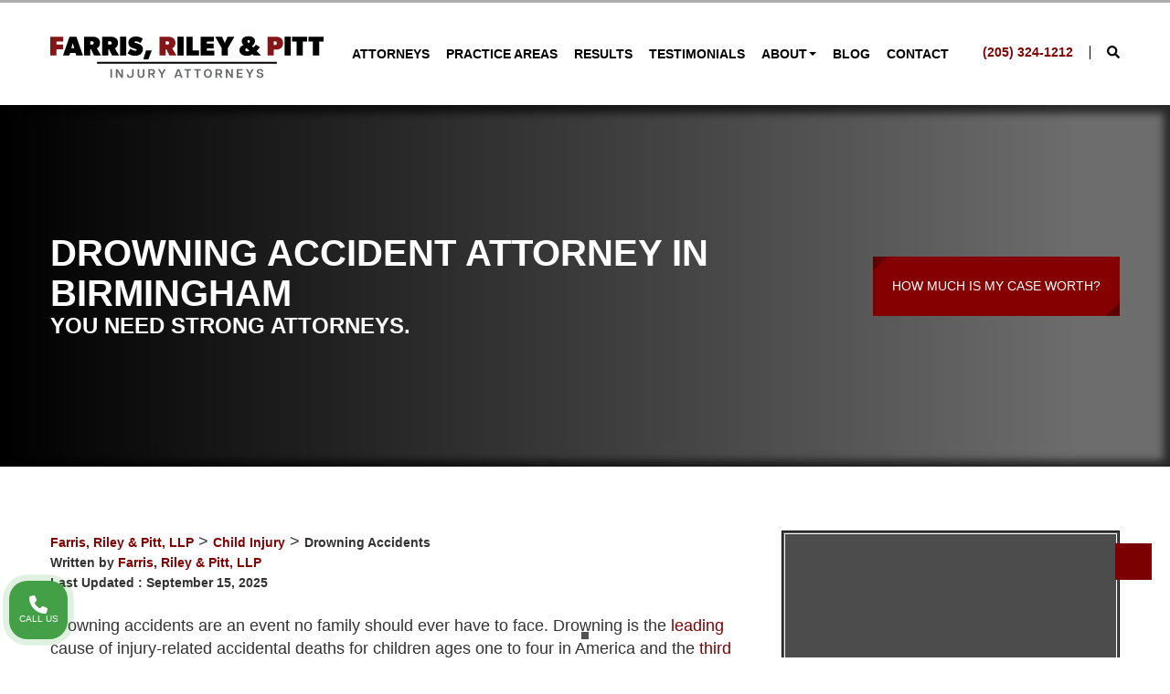

--- FILE ---
content_type: text/css
request_url: https://www.frplegal.com/wp-content/litespeed/css/47021e9e35b120b197efcef312b6e7a6.css?ver=e0515
body_size: 1810
content:
.tseg-related-content{--tseg-rc-color-primary:#000;--tseg-rc-color-secondary:blue;--tseg-rc-icon-bg:#fff;--tseg-rc-border-radius:10px;--tseg-rc-border-color:#dee2e6}.tseg-related-content__list{list-style:none!important;max-width:fit-content;padding:0!important}.tseg-related-content__list .tseg-related-content__item{padding:.5rem 0!important;border-bottom:1px solid var(--tseg-rc-border-color);display:flex;justify-content:start;align-items:center}.tseg-related-content__list .tseg-related-content__item:before{display:none}.tseg-link-arrow{position:relative;display:flex;flex-flow:row nowrap;align-items:center;gap:1rem;color:#850000!important;text-decoration:none!important;transition:0.4s color ease}.tseg-link-arrow:hover{color:var(--tseg-rc-color-primary)!important}.tseg-link-arrow::after{content:'';display:block;min-width:24px;max-width:24px;min-height:24px;max-height:24px;background-color:#850000;background-image:url("data:image/svg+xml,%3Csvg xmlns='http://www.w3.org/2000/svg' viewBox='0 0 640 640' fill='%23ffffff'%3E%3Cpath d='M571.3 331.3C577.5 325.1 577.5 314.9 571.3 308.7L395.3 132.7C389.1 126.5 378.9 126.5 372.7 132.7C366.5 138.9 366.5 149.1 372.7 155.3L521.4 304L80 304C71.2 304 64 311.2 64 320C64 328.8 71.2 336 80 336L521.4 336L372.7 484.7C366.5 490.9 366.5 501.1 372.7 507.3C378.9 513.5 389.1 513.5 395.3 507.3L571.3 331.3z'/%3E%3C/svg%3E");background-repeat:no-repeat;background-size:80% auto;background-position:center;border-radius:100%;transition:0.4s background-color ease,0.4s transform ease}.tseg-link-arrow:hover::after{background-color:var(--tseg-rc-color-primary);transform:translateX(5px)}.tseg-related-content__link{position:relative;display:block;height:100%;border:1px solid var(--tseg-rc-border-color);border-radius:var(--tseg-rc-border-radius);text-decoration:none!important;overflow:hidden}.tseg-related-content__card{position:relative;display:flex;flex-flow:column wrap;align-items:center;gap:.8rem;height:100%;padding:1rem;background-repeat:no-repeat;background-position:center;background-size:cover;text-align:center;overflow:hidden}.tseg-related-content__card{background-size:cover;background-repeat:no-repeat;background-position:center;background-color:rgb(0 0 0 / .8);background-blend-mode:overlay;min-height:230px;display:flex;justify-content:center;flex-direction:column;align-items:center;text-align:center;color:#ffff!important;transition:0.4s background-color ease}.tseg-related-content__card::before{content:'';display:block;position:absolute;top:0;left:0;right:0;background-color:var(--tseg-rc-color-primary);opacity:.8;transition:0.4s opacity ease}.tseg-related-content__card>*{position:relative;z-index:1}.tseg-related-content__card:hover{background-color:rgb(0 0 0 / .7)!important}.tseg-related-content__card:hover::before{opacity:0.7!important}.tseg-related-content__icon{display:flex;flex-flow:row nowrap;align-items:center;justify-content:center;min-width:50px;min-height:50px;max-width:50px;max-height:50px;background-color:var(--tseg-rc-icon-bg);border-radius:100%}.tseg-related-content__img{max-width:100%;height:auto;-o-object-fit:contain!important;object-fit:contain!important}.tseg-related-content__title{margin:0!important;color:#fff!important;letter-spacing:2px;font-size:1.2rem!important;text-decoration:none}.tseg-related-content__slider:not(.slick-slider){max-height:200px;overflow:hidden}.tseg-related-content__slider .slick-track{display:flex!important}.tseg-related-content__slider .slick-track .slick-slide{height:inherit}.tseg-related-content__slider .tseg-related-content__link{margin:0 .4rem}.tseg-related-content__slider .slick-dots{margin-top:2rem}.tseg-related-content__slider .slick-dots li:before{display:none!important}.tseg-related-content__slider .slick-dots li{width:fit-content;margin:0 2px;padding:0!important}.tseg-related-content__slider .slick-dots li button{width:10px;height:10px;color:#000!important;border-radius:25px;display:flex;justify-content:center;align-items:center;position:relative!important}.tseg-related-content__slider .slick-dots li button:before{color:#000!important;background:#850000!important;border-radius:25px;opacity:0;width:10px!important;height:10px!important;font-size:0!important;position:unset!important}.tseg-related-content__slider .slick-dots li button:before{font-family:'slick';font-size:6px;line-height:20px;position:absolute!important;top:0;left:0;bottom:0;right:0;content:'•';text-align:center;opacity:.25;color:#000;-webkit-font-smoothing:antialiased;-moz-osx-font-smoothing:grayscale;display:block}.tseg-related-content__slider .slick-dots li.slick-active button:before{opacity:1!important}.tseg-related-content__slider .slick-dots{position:relative!important;bottom:0!important;padding:0!important}.tseg-related-content__slider .slick-arrow:hover{opacity:0.8!important}.tseg-related-content__slider .slick-prev,.tseg-related-content__slider .slick-next{top:44%;background-color:#850000;border-radius:5px;width:35px!important;height:35px!important;background-repeat:no-repeat;background-position:center;background-size:55%;z-index:1!important}.tseg-related-content__slider .slick-prev{background-image:url("data:image/svg+xml,%3Csvg xmlns='http://www.w3.org/2000/svg' viewBox='0 0 640 640'%3E%3Cpath opacity='.4' fill='%23ffffff' d=''/%3E%3Cpath fill='%23ffffff' d='M201.5 320L212.8 308.7L372.8 148.7L384.1 137.4L406.7 160L395.4 171.3L246.7 320L395.4 468.7L406.7 480L384.1 502.6L372.8 491.3L212.8 331.3L201.5 320z'/%3E%3C/svg%3E")}.tseg-related-content__slider .slick-next{background-image:url("data:image/svg+xml,%3Csvg xmlns='http://www.w3.org/2000/svg' viewBox='0 0 640 640'%3E%3Cpath fill='%23ffffff' d='M438.8 320L427.5 331.3L267.5 491.3L256.2 502.6L233.6 480L244.9 468.7L393.6 320L244.9 171.3L233.6 160L256.2 137.4L267.5 148.7L427.5 308.7L438.8 320z'/%3E%3C/svg%3E")}.tseg-related-content__slider .slick-prev:before,.slick-next:before{display:none}.tseg-grid{display:grid!important;gap:.8rem}.tseg-columns-1{grid-template-columns:repeat(1,1fr)}.tseg-columns-2{grid-template-columns:repeat(2,1fr)}.tseg-columns-3{grid-template-columns:repeat(3,1fr)}.tseg-columns-4{grid-template-columns:repeat(4,1fr)}@media (min-width:768px){.tseg-columns-md-1{grid-template-columns:repeat(1,1fr)}.tseg-columns-md-2{grid-template-columns:repeat(2,1fr)}.tseg-columns-md-3{grid-template-columns:repeat(3,1fr)}.tseg-columns-md-4{grid-template-columns:repeat(4,1fr)}}@media (min-width:992px){.tseg-columns-lg-1{grid-template-columns:repeat(1,1fr)}.tseg-columns-lg-2{grid-template-columns:repeat(2,1fr)}.tseg-columns-lg-3{grid-template-columns:repeat(3,1fr)}.tseg-columns-lg-4{grid-template-columns:repeat(4,1fr)}}@media (min-width:1200px){.tseg-columns-xl-1{grid-template-columns:repeat(1,1fr)}.tseg-columns-xl-2{grid-template-columns:repeat(2,1fr)}.tseg-columns-xl-3{grid-template-columns:repeat(3,1fr)}.tseg-columns-xl-4{grid-template-columns:repeat(4,1fr)}}@media screen{.toc-sub-item{margin-left:10px}.toc-content{border-width:1px;border-style:solid;display:flex;flex-direction:column}.toc-content .toc-accordion-title{cursor:pointer;color:#fff;font-size:20px;display:flex;flex-direction:row;justify-content:space-between;flex-wrap:nowrap;align-items:center;padding:15px;width:100%;transition:all 0.4s;margin-bottom:0}.toc-content .toc-accordion-title:hover,.toc-content .toc-accordion-title.active{transition:all 0.4s}.toc-content .toc-accordion-title.active svg{transform:rotate(180deg)}.toc-content .toc-accordion-title svg{font-size:25px}.toc-list-wrapper{margin-top:20px;padding-left:35px}.toc-list-wrapper .toc-item:before{display:inline-block;vertical-align:middle}.toc-list-wrapper .toc-item a,.toc-list-wrapper .toc-subitem{color:#212529;display:inline-block;vertical-align:middle;text-decoration:none;font-size:16px;font-weight:600;transition:all 0.4s;width:85%;line-height:normal}.toc-list-wrapper .toc-item,.toc-subitem{margin-bottom:15px;position:relative}.toc-subitem{display:block;position:relative;margin-left:20px}.toc-item::before{content:'';height:6px;width:6px;background-color:#df5d3d;position:absolute;left:-17px;border-radius:50%;top:15px}.toc-subitem::before{content:'';height:6px;width:6px;background-color:#df5d3d;position:absolute;left:-17px;border-radius:50%;top:7px}.toc-list-wrapper .toc-item a:hover,.toc-list-wrapper .toc-subitem:hover{transition:all 0.4s;color:#ecab2d}.toc-content{margin-bottom:25px}.table .thead-dark th{background-color:#16254d;border-color:#16254d}}@media (min-width:768px){.toc-content .toc-accordion-title{padding:15px;font-size:25px}.toc-list-wrapper{margin-top:20px}.toc-content{margin-bottom:35px}.toc-list-wrapper .toc-item a{width:auto}}.back-to-top{position:fixed;bottom:16px;left:10px;z-index:1000;width:fit-content;height:fit-content;padding:4px;display:flex;justify-content:center;align-items:center;transition:.4s all linear}.back-to-top svg{width:30px!important;height:30px!important;padding:0;margin:0;color:#fff;transform:rotate(180deg);transition:.4s all linear}.back-to-top:hover{border-radius:50%}.back-to-top:hover svg{color:#1a313f}.toc-main{margin-top:unset!important;padding-top:15px!important;flex:1 1 100%}